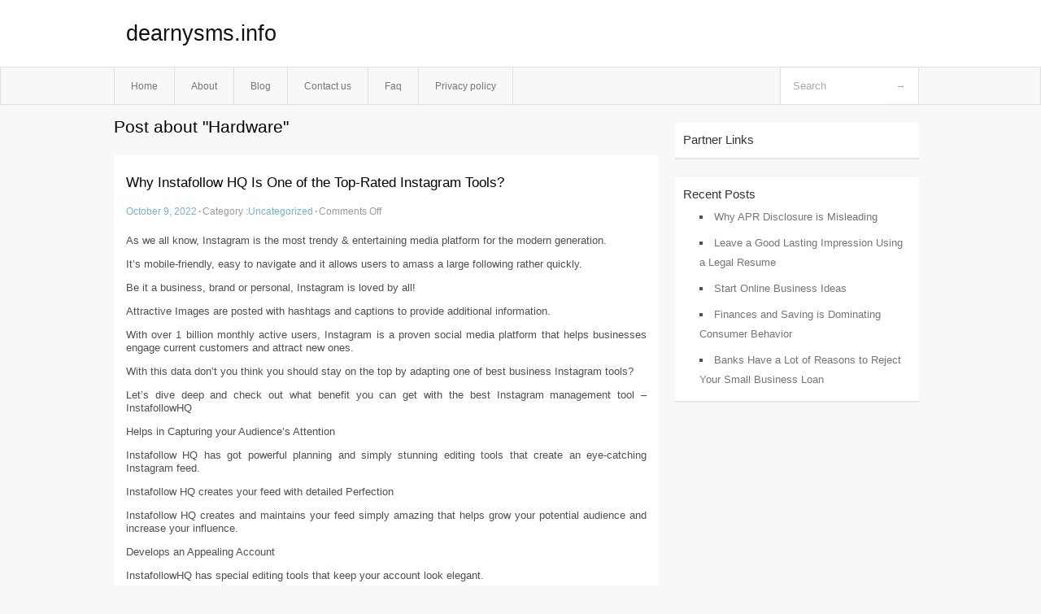

--- FILE ---
content_type: text/html; charset=UTF-8
request_url: http://dearnysms.info/tag/hardware
body_size: 4403
content:
<!DOCTYPE html PUBLIC "-//W3C//DTD XHTML 1.0 Transitional//EN" "http://www.w3.org/TR/xhtml1/DTD/xhtml1-transitional.dtd">
<html xmlns="http://www.w3.org/1999/xhtml" dir="ltr" lang="en-US">
<head profile="http://gmpg.org/xfn/11">
	<meta http-equiv="Content-Type" content="text/html; charset=UTF-8" />
	<link rel="stylesheet" href="http://dearnysms.info/wp-content/themes/mx/style.css" type="text/css" media="screen" />
	<link rel="pingback" href="http://dearnysms.info/xmlrpc.php" />
	<title>Hardware &laquo;  dearnysms.info</title>
	<link rel="start" href="http://dearnysms.info" title="dearnysms.info Home" />
	<link rel="alternate" type="application/rss+xml" title="dearnysms.info &raquo; Feed" href="http://dearnysms.info/feed" />
<link rel="alternate" type="application/rss+xml" title="dearnysms.info &raquo; Comments Feed" href="http://dearnysms.info/comments/feed" />
<link rel="alternate" type="application/rss+xml" title="dearnysms.info &raquo; Hardware Tag Feed" href="http://dearnysms.info/tag/hardware/feed" />
<link rel="EditURI" type="application/rsd+xml" title="RSD" href="http://dearnysms.info/xmlrpc.php?rsd" />
<link rel="wlwmanifest" type="application/wlwmanifest+xml" href="http://dearnysms.info/wp-includes/wlwmanifest.xml" /> 
<link rel='index' title='dearnysms.info' href='http://dearnysms.info' />
<meta name="generator" content="WordPress 3.1.3" />
<style type="text/css">        #header {            background:#fff url();        }		.siteName a,.description{color:#111111}    </style></head>
<body class="archive tag tag-hardware tag-41">

<div id="header">
		<div class="container">
					<h1 class="siteName">
									<a href="http://dearnysms.info" title="dearnysms.info">dearnysms.info</a>
							</h1>

		</div>
		<div id="globalNavi">
			<div class="container">
					<div class="menu"><ul><li ><a href="http://dearnysms.info/" title="Home">Home</a></li><li class="page_item page-item-5"><a href="http://dearnysms.info/about" title="About">About</a></li><li class="page_item page-item-11"><a href="http://dearnysms.info/blog" title="Blog">Blog</a></li><li class="page_item page-item-7"><a href="http://dearnysms.info/contact-us" title="Contact us">Contact us</a></li><li class="page_item page-item-9"><a href="http://dearnysms.info/faq" title="Faq">Faq</a></li><li class="page_item page-item-13"><a href="http://dearnysms.info/privacy-policy" title="Privacy policy">Privacy policy</a></li></ul></div>
	
				<form method="get" id="searchform" action="http://dearnysms.info/">
<div>
    <input type="text" name="s" id="s" value="Search" onfocus="if (this.value == 'Search') {this.value = '';}" onblur="if (this.value == '') {this.value = 'Search';}" />
    <input type="submit" id="gs" value="&#8594;"/>
    </div>
</form>			</div>
		</div>		
	</div>
<div class="clear"></div>
<div id="content">
		<div class="clear"></div>



	<div id="main">
		<h1 class="entry-title">Post about  "Hardware"</h1>
		<div class="section entry" id="entry24">
						<div class="post">	
				<h2 class="entry-title"><a href="http://dearnysms.info/24">Why Instafollow HQ Is One of the Top-Rated Instagram Tools?</a></h2>
				<div class="info">
					<span class="postinfo"><a href="http://dearnysms.info/24">October 9, 2022</a><span class="separator">&#183;</span></span>
					<span class="postinfo">Category :<a href="http://dearnysms.info/category/uncategorized" title="View all posts in Uncategorized" rel="category tag">Uncategorized</a><span class="separator">&#183;</span></span>
					<span class="postinfo"><span>Comments Off</span></span>
				</div>
				<div class="entry">
										<p>As we all know, Instagram is the most trendy &#038; entertaining media platform for the modern generation.</p>
<p>It&#8217;s mobile-friendly, easy to navigate and it allows users to amass a large following rather quickly.</p>
<p>Be it a business, brand or personal, Instagram is loved by all!</p>
<p>Attractive Images are posted with hashtags and captions to provide additional information.</p>
<p>With over 1 billion monthly active users, Instagram is a proven social media platform that helps businesses engage current customers and attract new ones.</p>
<p>With this data don&#8217;t you think you should stay on the top by adapting one of best business Instagram tools?</p>
<p>Let&#8217;s dive deep and check out what benefit you can get with the best Instagram management tool &#8211; InstafollowHQ</p>
<p>Helps in Capturing your Audience&#8217;s Attention</p>
<p>Instafollow HQ has got powerful planning and simply stunning editing tools that create an eye-catching Instagram feed.</p>
<p>Instafollow HQ creates your feed with detailed Perfection</p>
<p>Instafollow HQ creates and maintains your feed simply amazing that helps grow your potential audience and increase your influence.</p>
<p>Develops an Appealing Account</p>
<p>InstafollowHQ has special editing tools that keep your account look elegant.</p>
<p>By maintaining attention capturing look for your business/brand, it indicates you are a true professional.</p>
<p>Increases Your Network</p>
<p>Whether it is to Tag right people or products in order to get more likes, comments, and followers, instafollow HQ- does it all.</p>
<p>It also adds location to your posts so your right customer can reach to your destination.</p>
<p>Creates Creative Content</p>
<p>We all know &#8220;Content is King&#8221;.So how Instafollow HQ can miss adopting this marketing strategy?</p>
<p>Instafollow HQ not only creates great content but also Schedules and post photos, videos and compelling stories directly to your Instagram account so you can build a dynamic feed that engages your potential audience.</p>
<p>Be it personal brands, businesses, and agencies, instafollow HQ is loved by everyone!</p>
<p>So what are your thoughts?</p>
<p>Schedule your Instagram posts like never before only with one of the best social media management tools &#8211; Instafollow HQ.</p>
<p>Don&#8217;t wait! Don&#8217;t hesitate! Yeah! Because it&#8217;s time to grow your business.</p>
<p>Request a FREE Quote Now!</p>
<p>InstaFollowHQ is the best digital toolkit for every businesses and brand.</p>
<p>It delivers real Followers, Activity, and Likes to your Instagram account 24/7 and engages with new potential customers and followers generating new leads.</p>
<div class="mads-block"></div>					</div>

			</div>
					</div><!-- section entry -->
	<!-- page navi -->
		</div><!-- main -->
	<div id="sidebar">
<ul>
<li id="execphp-3" class="widget-container widget_execphp"><span class="widgettitle">Partner Links</span>			<div class="execphpwidget"></div>
		</li>		<li id="recent-posts-2" class="widget-container widget_recent_entries">		<span class="widgettitle">Recent Posts</span>		<ul>
				<li><a href="http://dearnysms.info/51" title="Why APR Disclosure is Misleading">Why APR Disclosure is Misleading</a></li>
				<li><a href="http://dearnysms.info/49" title="Leave a Good Lasting Impression Using a Legal Resume">Leave a Good Lasting Impression Using a Legal Resume</a></li>
				<li><a href="http://dearnysms.info/47" title="Start Online Business Ideas">Start Online Business Ideas</a></li>
				<li><a href="http://dearnysms.info/44" title="Finances and Saving is Dominating Consumer Behavior">Finances and Saving is Dominating Consumer Behavior</a></li>
				<li><a href="http://dearnysms.info/42" title="Banks Have a Lot of Reasons to Reject Your Small Business Loan">Banks Have a Lot of Reasons to Reject Your Small Business Loan</a></li>
				</ul>
		</li>
</ul>
</div>	<!-- wmm d --></div><!-- content --><div id="footer">	
			<div id="footer-widget-area" role="complementary">




				<div id="fourth" class="widget-area">
					<ul class="xoxo">
						<li id="tag_cloud-2" class="widget-container widget_tag_cloud"><span class="widgettitle">keyword</span><div class="tagcloud"><a href='http://dearnysms.info/tag/aerospace-defence' class='tag-link-5' title='1 topic' style='font-size: 8pt;'>Aerospace &amp; Defence</a>
<a href='http://dearnysms.info/tag/aerospace-defense' class='tag-link-12' title='1 topic' style='font-size: 8pt;'>Aerospace &amp; Defense</a>
<a href='http://dearnysms.info/tag/agriculture-forestry' class='tag-link-13' title='1 topic' style='font-size: 8pt;'>Agriculture &amp; Forestry</a>
<a href='http://dearnysms.info/tag/automobiles-motorcycles' class='tag-link-6' title='2 topics' style='font-size: 22pt;'>Automobiles &amp; Motorcycles</a>
<a href='http://dearnysms.info/tag/business-creation-development' class='tag-link-24' title='1 topic' style='font-size: 8pt;'>Business Creation &amp; Development</a>
<a href='http://dearnysms.info/tag/business-services' class='tag-link-3' title='2 topics' style='font-size: 22pt;'>Business Services</a>
<a href='http://dearnysms.info/tag/careers' class='tag-link-28' title='1 topic' style='font-size: 8pt;'>Careers</a>
<a href='http://dearnysms.info/tag/chemicals-allied-products' class='tag-link-14' title='1 topic' style='font-size: 8pt;'>Chemicals &amp; Allied Products</a>
<a href='http://dearnysms.info/tag/computer-repair-consulting' class='tag-link-37' title='1 topic' style='font-size: 8pt;'>Computer Repair &amp; Consulting</a>
<a href='http://dearnysms.info/tag/construction-maintenance' class='tag-link-15' title='1 topic' style='font-size: 8pt;'>Construction &amp; Maintenance</a>
<a href='http://dearnysms.info/tag/consumer-goods-services' class='tag-link-16' title='1 topic' style='font-size: 8pt;'>Consumer Goods &amp; Services</a>
<a href='http://dearnysms.info/tag/consumer-information' class='tag-link-30' title='1 topic' style='font-size: 8pt;'>Consumer Information</a>
<a href='http://dearnysms.info/tag/cooking-and-culinary' class='tag-link-31' title='1 topic' style='font-size: 8pt;'>Cooking and Culinary</a>
<a href='http://dearnysms.info/tag/data-communication' class='tag-link-38' title='1 topic' style='font-size: 8pt;'>Data Communication</a>
<a href='http://dearnysms.info/tag/domestic-services' class='tag-link-25' title='1 topic' style='font-size: 8pt;'>Domestic Services</a>
<a href='http://dearnysms.info/tag/e-books' class='tag-link-39' title='1 topic' style='font-size: 8pt;'>E-Books</a>
<a href='http://dearnysms.info/tag/electronics-and-electrical' class='tag-link-36' title='1 topic' style='font-size: 8pt;'>Electronics and Electrical</a>
<a href='http://dearnysms.info/tag/employment-work' class='tag-link-4' title='2 topics' style='font-size: 22pt;'>Employment &amp; Work</a>
<a href='http://dearnysms.info/tag/energy' class='tag-link-17' title='1 topic' style='font-size: 8pt;'>Energy</a>
<a href='http://dearnysms.info/tag/engineering-industry' class='tag-link-27' title='1 topic' style='font-size: 8pt;'>Engineering Industry</a>
<a href='http://dearnysms.info/tag/environment' class='tag-link-18' title='1 topic' style='font-size: 8pt;'>Environment</a>
<a href='http://dearnysms.info/tag/family' class='tag-link-32' title='1 topic' style='font-size: 8pt;'>Family</a>
<a href='http://dearnysms.info/tag/finance' class='tag-link-49' title='2 topics' style='font-size: 22pt;'>Finance</a>
<a href='http://dearnysms.info/tag/food-related-products' class='tag-link-19' title='1 topic' style='font-size: 8pt;'>Food &amp; Related Products</a>
<a href='http://dearnysms.info/tag/gardening' class='tag-link-33' title='1 topic' style='font-size: 8pt;'>Gardening</a>
<a href='http://dearnysms.info/tag/graphics-and-multimedia' class='tag-link-40' title='1 topic' style='font-size: 8pt;'>Graphics and Multimedia</a>
<a href='http://dearnysms.info/tag/hardware' class='tag-link-41' title='1 topic' style='font-size: 8pt;'>Hardware</a>
<a href='http://dearnysms.info/tag/health' class='tag-link-9' title='1 topic' style='font-size: 8pt;'>Health</a>
<a href='http://dearnysms.info/tag/home-improvement-furniture' class='tag-link-34' title='1 topic' style='font-size: 8pt;'>Home Improvement &amp; Furniture</a>
<a href='http://dearnysms.info/tag/industrial-goods-services' class='tag-link-7' title='2 topics' style='font-size: 22pt;'>Industrial goods &amp; Services</a>
<a href='http://dearnysms.info/tag/management' class='tag-link-8' title='2 topics' style='font-size: 22pt;'>Management</a>
<a href='http://dearnysms.info/tag/medicine' class='tag-link-10' title='1 topic' style='font-size: 8pt;'>Medicine</a>
<a href='http://dearnysms.info/tag/mobile-computing' class='tag-link-42' title='1 topic' style='font-size: 8pt;'>Mobile Computing</a>
<a href='http://dearnysms.info/tag/personal-finance' class='tag-link-56' title='2 topics' style='font-size: 22pt;'>Personal Finance</a>
<a href='http://dearnysms.info/tag/pharmacy' class='tag-link-11' title='1 topic' style='font-size: 8pt;'>Pharmacy</a>
<a href='http://dearnysms.info/tag/programming' class='tag-link-43' title='1 topic' style='font-size: 8pt;'>Programming</a>
<a href='http://dearnysms.info/tag/publishing-printing' class='tag-link-20' title='1 topic' style='font-size: 8pt;'>Publishing &amp; Printing</a>
<a href='http://dearnysms.info/tag/real-estate' class='tag-link-29' title='1 topic' style='font-size: 8pt;'>Real Estate</a>
<a href='http://dearnysms.info/tag/security' class='tag-link-35' title='2 topics' style='font-size: 22pt;'>Security</a>
<a href='http://dearnysms.info/tag/software' class='tag-link-44' title='1 topic' style='font-size: 8pt;'>Software</a>
<a href='http://dearnysms.info/tag/systems' class='tag-link-45' title='1 topic' style='font-size: 8pt;'>Systems</a>
<a href='http://dearnysms.info/tag/telecommunications' class='tag-link-21' title='1 topic' style='font-size: 8pt;'>Telecommunications</a>
<a href='http://dearnysms.info/tag/textiles-nonwovens' class='tag-link-22' title='1 topic' style='font-size: 8pt;'>Textiles &amp; Nonwovens</a>
<a href='http://dearnysms.info/tag/translation-services' class='tag-link-26' title='1 topic' style='font-size: 8pt;'>Translation Services</a>
<a href='http://dearnysms.info/tag/transportation-logistics' class='tag-link-23' title='1 topic' style='font-size: 8pt;'>Transportation &amp; Logistics</a></div>
</li>					</ul>
				</div><!-- #fourth .widget-area -->

			</div><!-- #footer-widget-area -->
	<p class="support">			 <div id="footer">Copyright &copy; 2026 <a href="http://dearnysms.info" title="dearnysms.info">dearnysms.info</a> - All rights reserved<p/></div>
	</p>
</div><script defer src="https://static.cloudflareinsights.com/beacon.min.js/vcd15cbe7772f49c399c6a5babf22c1241717689176015" integrity="sha512-ZpsOmlRQV6y907TI0dKBHq9Md29nnaEIPlkf84rnaERnq6zvWvPUqr2ft8M1aS28oN72PdrCzSjY4U6VaAw1EQ==" data-cf-beacon='{"version":"2024.11.0","token":"6c8eed65a2ee40269cc2809d661c3a21","r":1,"server_timing":{"name":{"cfCacheStatus":true,"cfEdge":true,"cfExtPri":true,"cfL4":true,"cfOrigin":true,"cfSpeedBrain":true},"location_startswith":null}}' crossorigin="anonymous"></script>
</body>
</html>